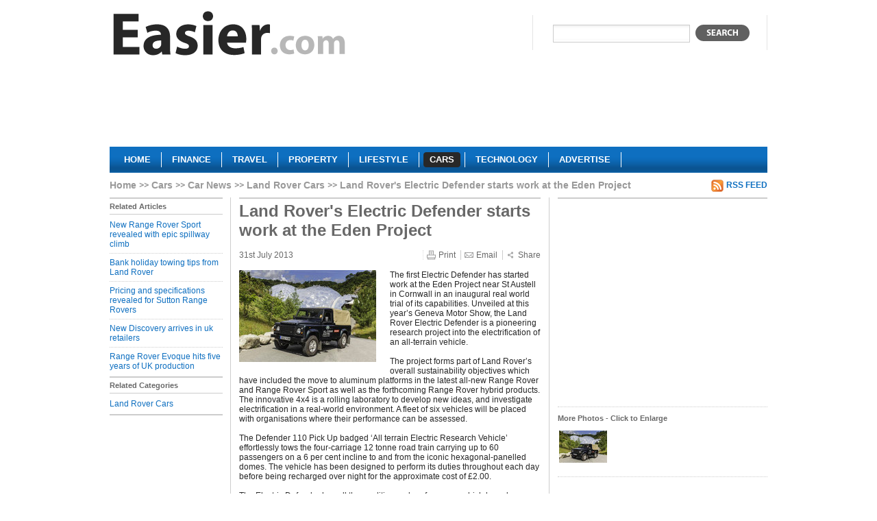

--- FILE ---
content_type: text/html; charset=utf-8
request_url: https://www.easier.com/116919-land-rovers-electric-defender-starts-work-eden-project.html
body_size: 4215
content:
<!DOCTYPE html PUBLIC "-//W3C//DTD XHTML 1.0 Strict//EN" "http://www.w3.org/TR/xhtml1/DTD/xhtml1-strict.dtd">
<html xmlns="http://www.w3.org/1999/xhtml" xml:lang="en" lang="en">
	<head>
	  <title>Land Rover&#039;s Electric Defender starts work at the Eden Project | Easier</title>
	  <meta http-equiv="Content-Type" content="text/html; charset=utf-8" />
	  	  <meta name="robots" content="index, follow" />
<meta name="description" content="Land Rover&#039;s Electric Defender starts work at the Eden Project. The first Electric Defender has started work at the Eden Project near St Austell in Cornwall in an inaugural real world trial of its capabilities." />
		<link rel="shortcut icon" href="/favicon.ico" />

    <script type="text/javascript" src="https://ajax.googleapis.com/ajax/libs/jquery/1.3.2/jquery.min.js"></script>
    <script type="text/javascript" src="https://ajax.googleapis.com/ajax/libs/jqueryui/1.7.2/jquery-ui.min.js"></script>    

    <script type="text/javascript" src="https://s7.addthis.com/js/250/addthis_widget.js?pub=xa-4ab3b84a168099af"></script>

				  <link rel="alternate" type="application/rss+xml" title="" href="/cars/land-rover.rss" />
		  			    		  		    		  		    		  
    <script type="text/javascript" src="/sfMinifyTSPlugin/cache/43c68eee0da01ccfe5cc7db76d6dc00f.js"></script>
<link rel="stylesheet" type="text/css" media="screen,projection" href="/sfMinifyTSPlugin/cache/f00eee3b6cb933d166308a6f0bb1f9ea.css" />
<!--[if lt IE 8]><link rel="stylesheet" type="text/css" media="screen" href="/css/ie7.css" /><![endif]-->
<!--[if lt IE 7]><link rel="stylesheet" type="text/css" media="screen" href="/css/ie6.css" /><![endif]-->
<link rel="stylesheet" type="text/css" media="print" href="/css/print.css" />


    <script type="text/javascript">

      var _gaq = _gaq || [];
      _gaq.push(['_setAccount', 'UA-1276272-1']);
      _gaq.push(['_trackPageview']);

      (function() {
        var ga = document.createElement('script'); ga.type = 'text/javascript'; ga.async = true;
        ga.src = ('https:' == document.location.protocol ? 'https://ssl' : 'http://www') + '.google-analytics.com/ga.js';
        var s = document.getElementsByTagName('script')[0]; s.parentNode.insertBefore(ga, s);
      })();

    </script>
	</head>
	<body class="cars">
    <!-- Page -->
    <div id="page">
      
      <!-- Header -->
      <div class="header">
      <a href="/" class="logo" title="Easier cars">
        <img src="/images/logo/easier.gif" alt="Easier cars"/>
      </a>
      <div class="search">
        <form action="javascript: search()">
          <div>
            <input type="text" name="q" value=""/>
            <button type="submit"></button>
          </div>
        </form>
      </div>
            <div class="clear"></div>
      	      <div id="lead">
	        	          	<div class="section">
				  <div class="advert">
	  	  <script async src="//pagead2.googlesyndication.com/pagead/js/adsbygoogle.js"></script>
<!-- cars-banner -->
<ins class="adsbygoogle"
     style="display:inline-block;width:728px;height:90px"
     data-ad-client="ca-pub-5428549559733503"
     data-ad-slot="1737194054"></ins>
<script>
(adsbygoogle = window.adsbygoogle || []).push({});
</script>	    </div>
		  			</div>
	      	      </div>
            <div class="clear"></div>
      <div class="menu">
        <ul>
          <li><a href="/">
		    <span class="left"></span>
	      <span class="center">Home</span>
	      <span class="right"></span>
		</a></li><li><a href="/finance">
		    <span class="left"></span>
	      <span class="center">Finance</span>
	      <span class="right"></span>
		</a></li><li><a href="/travel">
		    <span class="left"></span>
	      <span class="center">Travel</span>
	      <span class="right"></span>
		</a></li><li><a href="/property">
		    <span class="left"></span>
	      <span class="center">Property</span>
	      <span class="right"></span>
		</a></li><li><a href="/lifestyle">
		    <span class="left"></span>
	      <span class="center">Lifestyle</span>
	      <span class="right"></span>
		</a></li><li><a class="current" href="/cars">
		    <span class="left"></span>
	      <span class="center">Cars</span>
	      <span class="right"></span>
		</a></li><li><a href="/technology">
		    <span class="left"></span>
	      <span class="center">Technology</span>
	      <span class="right"></span>
		</a></li><li><a href="/about-us/advertise.html">
		    <span class="left"></span>
	      <span class="center">Advertise</span>
	      <span class="right"></span>
		</a></li>        </ul>
      </div>
      </div>
      
      <!-- Content -->
      <div class="content">
        
<ol class="breadcrumbs">
<li class="root"><a href="/">Home</a></li>
    <li><a href="/cars">Cars</a></li>
    <li><a href="/cars/news">Car News</a></li>
    <li><a href="/cars/land-rover">Land Rover Cars</a></li>
    <li>Land Rover&#039;s Electric Defender starts work at the Eden Project</li>
    </ol>         
         
                          	                  <a class="rss" href="/cars/land-rover.rss">RSS Feed</a>      <div class="clear"></div>
      <div class="left-col left-nav article-nav">
                <h2 class="with-bord">Related Articles</h2>
        <ul>
          	        		        <li>
	          	<a href="/141227-new-range-rover-sport-revealed-with-epic-spillway-climb.html">New Range Rover Sport revealed with epic spillway climb</a>	          </li>
		        	        		        <li>
	          	<a href="/137162-bank-holiday-towing-tips-from-land-rover.html">Bank holiday towing tips from Land Rover</a>	          </li>
		        	        		        <li>
	          	<a href="/136686-pricing-and-specifications-revealed-for-sutton-range-rovers.html">Pricing and specifications revealed for Sutton Range Rovers</a>	          </li>
		        	        		        <li>
	          	<a href="/136010-new-discovery-arrives-in-uk-retailers.html">New Discovery arrives in uk retailers</a>	          </li>
		        	        		        <li class="last">
	          	<a href="/134321-range-rover-evoque-hits-five-years-of-uk-production.html">Range Rover Evoque hits five years of UK production</a>	          </li>
		        	                </ul>
                        <h2 class="with-bord">Related Categories</h2>
        <ul class="last">
          	        		        <li class="last">
		          <a href="/cars/land-rover">Land Rover Cars</a>		        </li>
		        	                </ul>      </div>
      <div id="article" class="center-col">
				<h1>Land Rover&#039;s Electric Defender starts work at the Eden Project</h1>
				<div id="info">
				  <span class="date">31st July 2013</span>
				  <a href="#" class="print">Print</a>
				  <a href="#" class="email">Email</a>
			    <a href="https://www.addthis.com/bookmark.php?v=250&amp;pub=xa-4ab3b84a168099af" class="share addthis_button">Share</a>
				</div>
				
								    <img src="/uploads/cache/thumbs/1/1/6/919/200x200/77906/land-rover-electric-defender.jpg" class="primary_image" alt="Land Rover Electric Defender " title="Land Rover Electric Defender "/>
			  			  
				<p>
	The first Electric Defender has started work at the Eden Project near St Austell in Cornwall in an inaugural real world trial of its capabilities. Unveiled at this year&rsquo;s Geneva Motor Show, the Land Rover Electric Defender is a pioneering research project into the electrification of an all-terrain vehicle.<br />
	&nbsp;<br />
	The project forms part of Land Rover&rsquo;s overall sustainability objectives which have included the move to aluminum platforms in the latest all-new Range Rover and Range Rover Sport as well as the forthcoming Range Rover hybrid products. The innovative 4x4 is a rolling laboratory to develop new ideas, and investigate electrification in a real-world environment. A fleet of six vehicles will be placed with organisations where their performance can be assessed.<br />
	&nbsp;<br />
	The Defender 110 Pick Up badged &lsquo;All terrain Electric Research Vehicle&rsquo; effortlessly tows the four-carriage 12 tonne road train carrying up to 60 passengers on a 6 per cent incline to and from the iconic hexagonal-panelled domes. The vehicle has been designed to perform its duties throughout each day before being recharged over night for the approximate cost of &pound;2.00.<br />
	&nbsp;<br />
	The Electric Defender has all the qualities and performance which have become associated with the Land Rover brand during the past 65 years. It has full all-terrain capability, permanent 4WD and a top speed of 70mph.<br />
	&nbsp;<br />
	However, it has been engineered in-house by Land Rover to test out the latest sustainable technologies. The vehicle&rsquo;s Hill Descent Control is linked to a regenerative braking function, and overall up to 80 per cent of the car&rsquo;s kinetic energy can be recovered. During each downhill trip at the Eden Project up to 30kW will be fed back into the batteries. Land Rover&rsquo;s acclaimed Terrain Response system has been adapted for electric drive, offering a 50-mile range with a reserve of a further 12.5 miles.<br />
	&nbsp;<br />
	The result is a zero tailpipe emissions vehicle like no other; eight hours of low-speed off-road use is achievable, and it takes 10 hours for the advanced lithium-ion batteries to be fully charged. &lsquo;Fast-charge&rsquo; technology reducing that to just fours is also possible.<br />
	&nbsp;<br />
	Jeremy Greenwood, Principal Engineer on the Electric Defender project, said the car was ideal for the sensitive ecology of the Eden Project. In addition, the repetitive nature of the work will provide excellent data for future electric vehicles.<br />
	&nbsp;<br />
	&ldquo;The car has been modified so it now includes a second battery,&rdquo; Jeremy explained. &ldquo;That will allow it to work a full day at the Eden Project, but also improves weight distribution and stability. In addition, we&rsquo;ve linked the land-train&rsquo;s air brakes to the foot pedal of the Land Rover, enhancing safety.&rdquo;<br />
	&nbsp;<br />
	Gus Grand, Climate Change Lead at the Eden Project, said: &ldquo;We&rsquo;re very pleased to be working with Land Rover on this exciting project. It will be a great talking point for our visitors and proves that electric vehicles can be every bit as tough and rugged as their fossil fuel counterparts, while being much quieter, cheaper to run and with zero emissions at the point of use.</p>
				
				  	<div class="section">
				  <div class="advert">
	  	  <script async src="//pagead2.googlesyndication.com/pagead/js/adsbygoogle.js"></script>
<!-- cars-footer-300x250 -->
<ins class="adsbygoogle"
     style="display:inline-block;width:300px;height:250px"
     data-ad-client="ca-pub-5428549559733503"
     data-ad-slot="2069787429"></ins>
<script>
(adsbygoogle = window.adsbygoogle || []).push({});
</script>	    </div>
		  			</div>
      </div>
      <div class="right-col">
          	<div class="section">
				  <div class="advert">
	  	  <script async src="//pagead2.googlesyndication.com/pagead/js/adsbygoogle.js"></script>
<!-- cars-300x250 -->
<ins class="adsbygoogle"
     style="display:inline-block;width:300px;height:250px"
     data-ad-client="ca-pub-5428549559733503"
     data-ad-slot="2056758258"></ins>
<script>
(adsbygoogle = window.adsbygoogle || []).push({});
</script>	    </div>
		  			</div>

	<div class="images section">
	  <h4>More Photos - Click to Enlarge</h4>
	  					<a href="/uploads/cache/thumbs/1/1/6/919/400x400/77906/land-rover-electric-defender.jpg" title="Land Rover Electric Defender " id="image1" class="fancybox" rel="article_images">
			  <img src="/uploads/cache/thumbs/1/1/6/919/70x70/77906/land-rover-electric-defender.jpg" alt="Land Rover Electric Defender "/>
			</a>
									</div>

<script type="text/javascript">
<!--
  $('#image1').attr('href', '/article/116919/image/77906&iframe');
-->
</script>

      </div>        <div class="clear"></div>
      </div>
      
      <!-- Footer -->
      <div class="footer">
        <ul>
          <li><a href="/article/new">Submit a Press Release</a></li>
          	          <li><a href="/login">Login</a></li>
                    <li><a href="/terms-of-use.html">Terms of Use</a></li>
          <li><a href="/privacy-policy.html">Privacy Policy</a></li>
          <li><a href="/sitemap">Sitemap</a></li>
          <li class="last"><a href="/about-us/contact">Contact Us</a></li>
        </ul>
        <cite>Copyright &copy; 2026 Easier Inc</cite>
      </div>
    
    </div>
  </body>
</html>


--- FILE ---
content_type: text/html; charset=utf-8
request_url: https://www.google.com/recaptcha/api2/aframe
body_size: 267
content:
<!DOCTYPE HTML><html><head><meta http-equiv="content-type" content="text/html; charset=UTF-8"></head><body><script nonce="32K8GW51aYgA9NUYu2gExg">/** Anti-fraud and anti-abuse applications only. See google.com/recaptcha */ try{var clients={'sodar':'https://pagead2.googlesyndication.com/pagead/sodar?'};window.addEventListener("message",function(a){try{if(a.source===window.parent){var b=JSON.parse(a.data);var c=clients[b['id']];if(c){var d=document.createElement('img');d.src=c+b['params']+'&rc='+(localStorage.getItem("rc::a")?sessionStorage.getItem("rc::b"):"");window.document.body.appendChild(d);sessionStorage.setItem("rc::e",parseInt(sessionStorage.getItem("rc::e")||0)+1);localStorage.setItem("rc::h",'1768927845148');}}}catch(b){}});window.parent.postMessage("_grecaptcha_ready", "*");}catch(b){}</script></body></html>